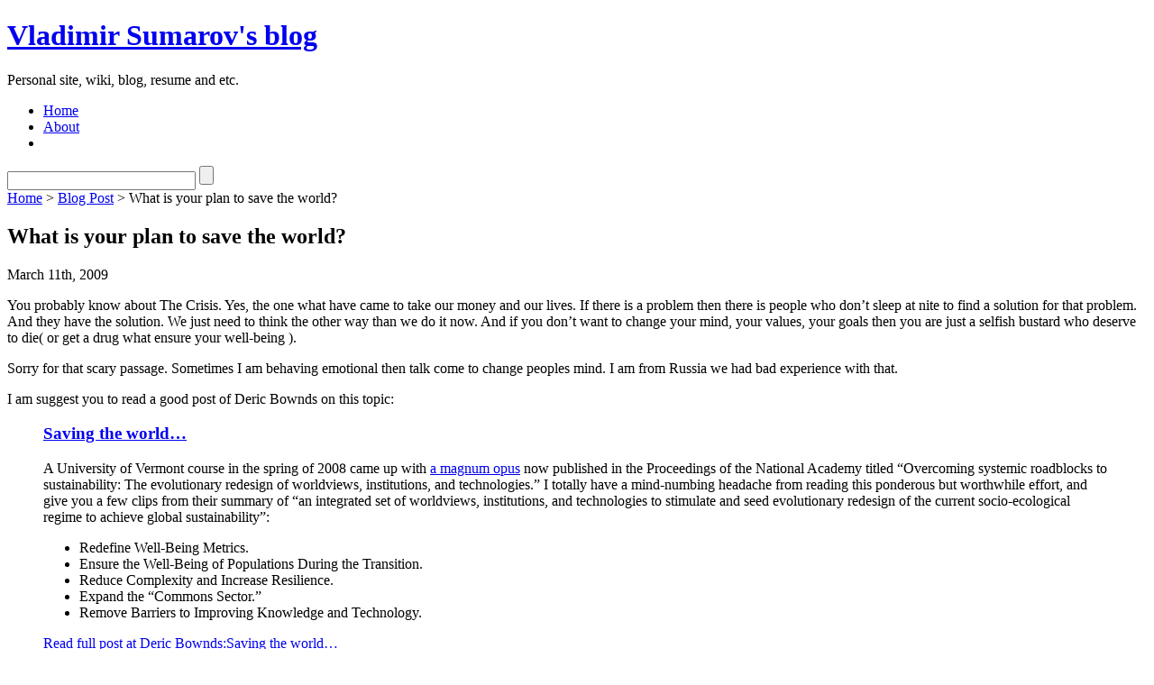

--- FILE ---
content_type: text/html; charset=UTF-8
request_url: https://sumarov.com/post_en/what-is-your-plan-to-save-the-world.html
body_size: 8227
content:
<!DOCTYPE html PUBLIC "-//W3C//DTD XHTML 1.1//EN" "http://www.w3.org/TR/xhtml11/DTD/xhtml11.dtd">

<html xmlns="http://www.w3.org/1999/xhtml">
<head profile="http://gmpg.org/xfn/11">
	<meta http-equiv="Content-Type" content="text/html; charset=UTF-8" />
	<meta http-equiv="X-UA-Compatible" content="IE=EmulateIE7" />

	<title>Vladimir Sumarov&#039;s blog &raquo; What is your plan to save the world?</title>
	<link rel="alternate" type="application/rss+xml" title="RSS 2.0 - all posts" href="https://sumarov.com/feed" />
	<link rel="alternate" type="application/rss+xml" title="RSS 2.0 - all comments" href="https://sumarov.com/comments/feed" />
	<link rel="pingback" href="https://sumarov.com/xmlrpc.php" />
        <link rel="shortcut icon" href="/favicon.ico" />
	
        <!-- style START -->
	<!-- default style -->
	<style type="text/css" media="screen">@import url( https://sumarov.com/wp-content/themes/inove/style.css );</style>
	<!-- for translations -->
		<!--[if IE]>
		<link rel="stylesheet" href="https://sumarov.com/wp-content/themes/inove/ie.css" type="text/css" media="screen" />
	<![endif]-->
	<!-- style END -->

	<!-- script START -->
	<script type="text/javascript" src="https://sumarov.com/wp-content/themes/inove/js/base.js"></script>
	<script type="text/javascript" src="https://sumarov.com/wp-content/themes/inove/js/menu.js"></script>
	<!-- script END -->

	<meta name='robots' content='max-image-preview:large' />
<link rel='dns-prefetch' href='//s.w.org' />
		<script type="text/javascript">
			window._wpemojiSettings = {"baseUrl":"https:\/\/s.w.org\/images\/core\/emoji\/13.0.1\/72x72\/","ext":".png","svgUrl":"https:\/\/s.w.org\/images\/core\/emoji\/13.0.1\/svg\/","svgExt":".svg","source":{"concatemoji":"https:\/\/sumarov.com\/wp-includes\/js\/wp-emoji-release.min.js?ver=5.7.14"}};
			!function(e,a,t){var n,r,o,i=a.createElement("canvas"),p=i.getContext&&i.getContext("2d");function s(e,t){var a=String.fromCharCode;p.clearRect(0,0,i.width,i.height),p.fillText(a.apply(this,e),0,0);e=i.toDataURL();return p.clearRect(0,0,i.width,i.height),p.fillText(a.apply(this,t),0,0),e===i.toDataURL()}function c(e){var t=a.createElement("script");t.src=e,t.defer=t.type="text/javascript",a.getElementsByTagName("head")[0].appendChild(t)}for(o=Array("flag","emoji"),t.supports={everything:!0,everythingExceptFlag:!0},r=0;r<o.length;r++)t.supports[o[r]]=function(e){if(!p||!p.fillText)return!1;switch(p.textBaseline="top",p.font="600 32px Arial",e){case"flag":return s([127987,65039,8205,9895,65039],[127987,65039,8203,9895,65039])?!1:!s([55356,56826,55356,56819],[55356,56826,8203,55356,56819])&&!s([55356,57332,56128,56423,56128,56418,56128,56421,56128,56430,56128,56423,56128,56447],[55356,57332,8203,56128,56423,8203,56128,56418,8203,56128,56421,8203,56128,56430,8203,56128,56423,8203,56128,56447]);case"emoji":return!s([55357,56424,8205,55356,57212],[55357,56424,8203,55356,57212])}return!1}(o[r]),t.supports.everything=t.supports.everything&&t.supports[o[r]],"flag"!==o[r]&&(t.supports.everythingExceptFlag=t.supports.everythingExceptFlag&&t.supports[o[r]]);t.supports.everythingExceptFlag=t.supports.everythingExceptFlag&&!t.supports.flag,t.DOMReady=!1,t.readyCallback=function(){t.DOMReady=!0},t.supports.everything||(n=function(){t.readyCallback()},a.addEventListener?(a.addEventListener("DOMContentLoaded",n,!1),e.addEventListener("load",n,!1)):(e.attachEvent("onload",n),a.attachEvent("onreadystatechange",function(){"complete"===a.readyState&&t.readyCallback()})),(n=t.source||{}).concatemoji?c(n.concatemoji):n.wpemoji&&n.twemoji&&(c(n.twemoji),c(n.wpemoji)))}(window,document,window._wpemojiSettings);
		</script>
		<style type="text/css">
img.wp-smiley,
img.emoji {
	display: inline !important;
	border: none !important;
	box-shadow: none !important;
	height: 1em !important;
	width: 1em !important;
	margin: 0 .07em !important;
	vertical-align: -0.1em !important;
	background: none !important;
	padding: 0 !important;
}
</style>
	<link rel='stylesheet' id='wp-block-library-css'  href='https://sumarov.com/wp-includes/css/dist/block-library/style.min.css?ver=5.7.14' type='text/css' media='all' />
<link rel='stylesheet' id='wp-pagenavi-css'  href='https://sumarov.com/wp-content/themes/inove/pagenavi-css.css?ver=2.70' type='text/css' media='all' />
<link rel="https://api.w.org/" href="https://sumarov.com/wp-json/" /><link rel="alternate" type="application/json" href="https://sumarov.com/wp-json/wp/v2/posts/16" /><link rel="EditURI" type="application/rsd+xml" title="RSD" href="https://sumarov.com/xmlrpc.php?rsd" />
<link rel="wlwmanifest" type="application/wlwmanifest+xml" href="https://sumarov.com/wp-includes/wlwmanifest.xml" /> 
<meta name="generator" content="WordPress 5.7.14" />
<link rel="canonical" href="https://sumarov.com/post_en/what-is-your-plan-to-save-the-world.html" />
<link rel='shortlink' href='https://sumarov.com/?p=16' />
<link rel="alternate" type="application/json+oembed" href="https://sumarov.com/wp-json/oembed/1.0/embed?url=https%3A%2F%2Fsumarov.com%2Fpost_en%2Fwhat-is-your-plan-to-save-the-world.html" />
<link rel="alternate" type="text/xml+oembed" href="https://sumarov.com/wp-json/oembed/1.0/embed?url=https%3A%2F%2Fsumarov.com%2Fpost_en%2Fwhat-is-your-plan-to-save-the-world.html&#038;format=xml" />
<!-- Google Analytics Tracking by Google Analyticator 6.5.4: http://www.videousermanuals.com/google-analyticator/ -->
<script type="text/javascript">
    var analyticsFileTypes = [''];
    var analyticsOutboundPrefix = '/outgoing/';
    var analyticsDownloadsPrefix = '/download/';
    var analyticsSnippet = 'disabled';
    var analyticsEventTracking = 'disabled';
</script>
<script type="text/javascript">
	(function(i,s,o,g,r,a,m){i['GoogleAnalyticsObject']=r;i[r]=i[r]||function(){
	(i[r].q=i[r].q||[]).push(arguments)},i[r].l=1*new Date();a=s.createElement(o),
	m=s.getElementsByTagName(o)[0];a.async=1;a.src=g;m.parentNode.insertBefore(a,m)
	})(window,document,'script','//www.google-analytics.com/analytics.js','ga');
	ga('create', 'UA-4554453-2', 'auto');
	ga('require', 'displayfeatures');
 
	ga('send', 'pageview');
</script>
</head>


<body>
<!-- wrap START -->
<div id="wrap">

<!-- container START -->
<div id="container"  >

<!-- header START -->
<div id="header">

	<!-- banner START -->
		<!-- banner END -->

	<div id="caption">
		<h1 id="title"><a href="https://sumarov.com/">Vladimir Sumarov&#039;s blog</a></h1>
		<div id="tagline">Personal site, wiki, blog, resume and etc.</div>
	</div>

	<div class="fixed"></div>
</div>
<!-- header END -->

<!-- navigation START -->
<div id="navigation">
	<!-- menus START -->
	<ul id="menus">
		<li class="page_item"><a class="home" title="Home" href="https://sumarov.com/">Home</a></li>
		<li class="page_item page-item-2"><a href="https://sumarov.com/about">About</a></li>
		<li><a class="lastmenu" href="javascript:void(0);"></a></li>
	</ul>
	<!-- menus END -->

	<!-- searchbox START -->
	<div id="searchbox">
					<form action="https://sumarov.com" method="get">
				<div class="content">
					<input type="text" class="textfield" name="s" size="24" value="" />
					<input type="submit" class="button" value="" />
				</div>
			</form>
			</div>
<script type="text/javascript">
//<![CDATA[
	var searchbox = MGJS.$("searchbox");
	var searchtxt = MGJS.getElementsByClassName("textfield", "input", searchbox)[0];
	var searchbtn = MGJS.getElementsByClassName("button", "input", searchbox)[0];
	var tiptext = "Type text to search here...";
	if(searchtxt.value == "" || searchtxt.value == tiptext) {
		searchtxt.className += " searchtip";
		searchtxt.value = tiptext;
	}
	searchtxt.onfocus = function(e) {
		if(searchtxt.value == tiptext) {
			searchtxt.value = "";
			searchtxt.className = searchtxt.className.replace(" searchtip", "");
		}
	}
	searchtxt.onblur = function(e) {
		if(searchtxt.value == "") {
			searchtxt.className += " searchtip";
			searchtxt.value = tiptext;
		}
	}
	searchbtn.onclick = function(e) {
		if(searchtxt.value == "" || searchtxt.value == tiptext) {
			return false;
		}
	}
//]]>
</script>
	<!-- searchbox END -->

	<div class="fixed"></div>
</div>
<!-- navigation END -->

<!-- content START -->
<div id="content">

	<!-- main START -->
	<div id="main">


	<div id="postpath">
		<a title="Go to homepage" href="https://sumarov.com/">Home</a>
		 &gt; <a href="https://sumarov.com/post_en" rel="category tag">Blog Post</a>		 &gt; What is your plan to save the world?	</div>

	<div class="post" id="post-16">
		<h2>What is your plan to save the world?</h2>
		<div class="info">
			<span class="date">March 11th, 2009</span>
												<div class="fixed"></div>
		</div>
		<div class="content">
			<p>You probably know about The Crisis. Yes, the one what have came to take our money and our lives. If there is a problem then there is people who don&#8217;t sleep at nite to find a solution for that problem. And they have the solution. We just need to think the other way than we do it now. And if you don&#8217;t want to change your mind, your values, your goals then you are just a selfish bustard who deserve to die( or get a drug what ensure your well-being ).</p>
<p>Sorry for that scary passage. Sometimes I am behaving emotional then talk come to change peoples mind. I am from Russia we had bad experience with that.</p>
<p>I am suggest you to read a good post of Deric Bownds on this topic:</p>
<blockquote>
<h3 class="post-title"><a href="http://mindblog.dericbownds.net/2009/03/saving-world.html">Saving the world&#8230;</a></h3>
<p>A University of Vermont course in the spring of 2008 came up with <a href="http://www.pnas.org/content/106/8/2483.abstract">a magnum opus</a> now published in the Proceedings of the National Academy titled &#8220;Overcoming systemic roadblocks to sustainability: The evolutionary redesign of worldviews, institutions, and technologies.&#8221; I totally have a mind-numbing headache from reading this ponderous but worthwhile effort, and give you a few clips from their summary of &#8220;an integrated set of worldviews, institutions, and technologies to stimulate and seed evolutionary redesign of the current socio-ecological regime to achieve global sustainability&#8221;:</p>
<ul>
<li> Redefine Well-Being Metrics.</li>
<li> Ensure the Well-Being of Populations During the Transition.</li>
<li> Reduce Complexity and Increase Resilience.</li>
<li> Expand the “Commons Sector.”</li>
<li> Remove Barriers to Improving Knowledge and Technology.</li>
</ul>
<p><a href="http://mindblog.dericbownds.net/2009/03/saving-world.html">Read full post at Deric Bownds:Saving the world&#8230;</a></p></blockquote>
			<div class="fixed"></div>
		</div>
		<div class="under">
			<span class="categories">Categories: </span><span><a href="https://sumarov.com/post_en" rel="category tag">Blog Post</a></span>			<span class="tags">Tags: </span><span><a href="https://sumarov.com/tag/crysis" rel="tag">crysis</a>, <a href="https://sumarov.com/tag/future" rel="tag">future</a>, <a href="https://sumarov.com/tag/politic" rel="tag">politic</a>, <a href="https://sumarov.com/tag/society" rel="tag">society</a></span>		</div>
	</div>

	<!-- related posts START -->
		<!-- related posts END -->

	<script type="text/javascript" src="https://sumarov.com/wp-content/themes/inove/js/comment.js"></script>




	<div class="messagebox">
		Comments are closed.	</div>

	<div id="postnavi">
		<span class="prev"><a href="https://sumarov.com/post_en/aged-brains-can-rewires-itself.html" rel="next">Aged brains can rewires itself</a></span>
		<span class="next"><a href="https://sumarov.com/post_en/what-gives-power-your-network-or-your-networth.html" rel="prev">What gives power &#8211; your network or your networth?</a></span>
		<div class="fixed"></div>
	</div>


	</div>
	<!-- main END -->

	
<!-- sidebar START -->
<div id="sidebar">

<!-- sidebar north START -->
<div id="northsidebar" class="sidebar">

	<!-- feeds -->
	<div class="widget widget_feeds">
		<div class="content">
			<div id="subscribe">
				<a rel="external nofollow" id="feedrss" title="Subscribe to this blog..." href="https://sumarov.com/feed"><abbr title="Really Simple Syndication">RSS</abbr></a>
							</div>
						<div class="fixed"></div>
		</div>
	</div>

	<!-- showcase -->
	
<div id="text-349589631" class="widget widget_text"><h3>Blog sections</h3>			<div class="textwidget"><ul class="categories">
<li>
<a href="http://sumarov.com/">All blog posts</a>&nbsp;
<a href="http://feeds.feedburner.com/VladimirSumarovsBlog" title="All posts"><img src="http://sumarov.com/wp-content/themes/mortgages/images/ico/rss.gif" alt="RSS - All my posts" /></a>
</li>
<li>
<a href="http://sumarov.com/post_en/">Blog posts in eng</a>&nbsp;
<a href="http://feeds.feedburner.com/VladimirSumarovsblogEng" title="Blog posts in english"><img src="http://sumarov.com/wp-content/themes/mortgages/images/ico/rss.gif" alt="RSS - Blog posts in english" /></a>
</li>
<li>
Моя <a href="http://wiki.sumarov.com/">Wiki</a>
</li>
</ul></div>
		</div><div id="twitter-439764661" class="widget widget_twitter"><div><h3><span class='twitterwidget twitterwidget-title'>My twit</span></h3><ul><li><span class='entry-content'><a href="http://twitter.com/bradys_01" class="twitter-user">@bradys_01</a> a place to sit at a desk should not be 90 minutes away from a place to lay down. except for nuclear plants maybe.</span> <span class='entry-meta'><span class='time-meta'><a href="http://twitter.com/summeroff/statuses/1659461383094943744">11:29:59 AM May 19, 2023</a></span> <span class='from-meta'>from <a href="https://mobile.twitter.com" rel="nofollow">Twitter Web App</a></span> <span class="in-reply-to-meta"><a href="http://twitter.com/bradys_01/statuses/1659454646497443841" class="reply-to">in reply to bradys_01</a></span></span></li><li><span class='entry-content'><a href="http://twitter.com/HotForMoot" class="twitter-user">@HotForMoot</a> <a href="https://t.co/4M3SuI2ASE">https://t.co/4M3SuI2ASE</a></span> <span class='entry-meta'><span class='time-meta'><a href="http://twitter.com/summeroff/statuses/1659447129792999424">10:33:21 AM May 19, 2023</a></span> <span class='from-meta'>from <a href="https://mobile.twitter.com" rel="nofollow">Twitter Web App</a></span> <span class="in-reply-to-meta"><a href="http://twitter.com/HotForMoot/statuses/1659370388512714752" class="reply-to">in reply to HotForMoot</a></span></span></li><li><span class='entry-content'><a href="http://twitter.com/icreatelife" class="twitter-user">@icreatelife</a> The Lawnmower Man
Screamers
Ghost in The Shell</span> <span class='entry-meta'><span class='time-meta'><a href="http://twitter.com/summeroff/statuses/1659446790658347008">10:32:00 AM May 19, 2023</a></span> <span class='from-meta'>from <a href="https://mobile.twitter.com" rel="nofollow">Twitter Web App</a></span> <span class="in-reply-to-meta"><a href="http://twitter.com/icreatelife/statuses/1659389974523813891" class="reply-to">in reply to icreatelife</a></span></span></li><li><span class='entry-content'><a href="http://twitter.com/DeepSpaceKaren" class="twitter-user">@DeepSpaceKaren</a> <a href="http://twitter.com/ylecun" class="twitter-user">@ylecun</a> process of writing reshapes our thoughts in a way what is not 100% under our control. so th… <a href="https://t.co/OjErDWPVKu">https://t.co/OjErDWPVKu</a></span> <span class='entry-meta'><span class='time-meta'><a href="http://twitter.com/summeroff/statuses/1659338728186208266">03:22:36 AM May 19, 2023</a></span> <span class='from-meta'>from <a href="https://mobile.twitter.com" rel="nofollow">Twitter Web App</a></span> <span class="in-reply-to-meta"><a href="http://twitter.com/DeepSpaceKaren/statuses/1659333512510537729" class="reply-to">in reply to DeepSpaceKaren</a></span></span></li></ul></div></div></div>
<!-- sidebar north END -->

<div id="centersidebar">

	<!-- sidebar east START -->
	<div id="eastsidebar" class="sidebar">
	<div id="meta-3" class="widget widget_meta"><h3>Meta</h3>
		<ul>
						<li><a href="https://sumarov.com/wp-login.php">Log in</a></li>
			<li><a href="https://sumarov.com/feed">Entries feed</a></li>
			<li><a href="https://sumarov.com/comments/feed">Comments feed</a></li>

			<li><a href="https://wordpress.org/">WordPress.org</a></li>
		</ul>

		</div>	</div>
	<!-- sidebar east END -->

	<!-- sidebar west START -->
	<div id="westsidebar" class="sidebar">
	
		<div id="recent-posts-2" class="widget widget_recent_entries">
		<h3>Recent Posts</h3>
		<ul>
											<li>
					<a href="https://sumarov.com/post_en/usage-of-nan-asyncworker-in-native-nodejs-module.html">Usage of AsyncWorker in native nodejs module for callbacks</a>
									</li>
											<li>
					<a href="https://sumarov.com/post_en/list-of-articles-for-static-code-analysis-and-cmake-integration.html">List of articles for static code analysis and cmake integration</a>
									</li>
											<li>
					<a href="https://sumarov.com/microblog/electron-4-and-2-versions-conflict.html">Electron 4 and 2 versions conflict</a>
									</li>
											<li>
					<a href="https://sumarov.com/post_ru/moya-variaciya-gtd.html">Моя вариация gtd</a>
									</li>
											<li>
					<a href="https://sumarov.com/post_ru/avtomatizaciya-reputacii-i-ee-potencialnye-problemy.html">Автоматизация репутации и ее потенциальные проблемы</a>
									</li>
					</ul>

		</div>	</div>
	<!-- sidebar west END -->
	<div class="fixed"></div>
</div>

<!-- sidebar south START -->
<div id="southsidebar" class="sidebar">
<div id="tag_cloud-2" class="widget widget_tag_cloud"><h3>Tags</h3><div class="tagcloud"><a href="https://sumarov.com/tag/atheism" class="tag-cloud-link tag-link-33 tag-link-position-1" style="font-size: 8pt;" aria-label="atheism (1 item)">atheism</a>
<a href="https://sumarov.com/tag/behavior" class="tag-cloud-link tag-link-32 tag-link-position-2" style="font-size: 16.296296296296pt;" aria-label="behavior (5 items)">behavior</a>
<a href="https://sumarov.com/tag/brain" class="tag-cloud-link tag-link-6 tag-link-position-3" style="font-size: 20.098765432099pt;" aria-label="brain (9 items)">brain</a>
<a href="https://sumarov.com/tag/business" class="tag-cloud-link tag-link-30 tag-link-position-4" style="font-size: 8pt;" aria-label="business (1 item)">business</a>
<a href="https://sumarov.com/tag/crysis" class="tag-cloud-link tag-link-18 tag-link-position-5" style="font-size: 11.111111111111pt;" aria-label="crysis (2 items)">crysis</a>
<a href="https://sumarov.com/tag/decision" class="tag-cloud-link tag-link-35 tag-link-position-6" style="font-size: 8pt;" aria-label="decision (1 item)">decision</a>
<a href="https://sumarov.com/tag/diet" class="tag-cloud-link tag-link-59 tag-link-position-7" style="font-size: 11.111111111111pt;" aria-label="diet (2 items)">diet</a>
<a href="https://sumarov.com/tag/documentary" class="tag-cloud-link tag-link-12 tag-link-position-8" style="font-size: 11.111111111111pt;" aria-label="documentary (2 items)">documentary</a>
<a href="https://sumarov.com/tag/economy" class="tag-cloud-link tag-link-46 tag-link-position-9" style="font-size: 11.111111111111pt;" aria-label="economy (2 items)">economy</a>
<a href="https://sumarov.com/tag/emotion" class="tag-cloud-link tag-link-45 tag-link-position-10" style="font-size: 8pt;" aria-label="emotion (1 item)">emotion</a>
<a href="https://sumarov.com/tag/energy" class="tag-cloud-link tag-link-26 tag-link-position-11" style="font-size: 8pt;" aria-label="energy (1 item)">energy</a>
<a href="https://sumarov.com/tag/exoskeleton" class="tag-cloud-link tag-link-38 tag-link-position-12" style="font-size: 8pt;" aria-label="exoskeleton (1 item)">exoskeleton</a>
<a href="https://sumarov.com/tag/fitness" class="tag-cloud-link tag-link-20 tag-link-position-13" style="font-size: 8pt;" aria-label="fitness (1 item)">fitness</a>
<a href="https://sumarov.com/tag/future" class="tag-cloud-link tag-link-17 tag-link-position-14" style="font-size: 13.185185185185pt;" aria-label="future (3 items)">future</a>
<a href="https://sumarov.com/tag/government" class="tag-cloud-link tag-link-10 tag-link-position-15" style="font-size: 16.296296296296pt;" aria-label="government (5 items)">government</a>
<a href="https://sumarov.com/tag/hci" class="tag-cloud-link tag-link-42 tag-link-position-16" style="font-size: 8pt;" aria-label="hci (1 item)">hci</a>
<a href="https://sumarov.com/tag/health" class="tag-cloud-link tag-link-19 tag-link-position-17" style="font-size: 13.185185185185pt;" aria-label="health (3 items)">health</a>
<a href="https://sumarov.com/tag/humor" class="tag-cloud-link tag-link-25 tag-link-position-18" style="font-size: 20.098765432099pt;" aria-label="humor (9 items)">humor</a>
<a href="https://sumarov.com/tag/idea" class="tag-cloud-link tag-link-31 tag-link-position-19" style="font-size: 8pt;" aria-label="idea (1 item)">idea</a>
<a href="https://sumarov.com/tag/information" class="tag-cloud-link tag-link-29 tag-link-position-20" style="font-size: 11.111111111111pt;" aria-label="information (2 items)">information</a>
<a href="https://sumarov.com/tag/internet" class="tag-cloud-link tag-link-43 tag-link-position-21" style="font-size: 13.185185185185pt;" aria-label="internet (3 items)">internet</a>
<a href="https://sumarov.com/tag/law" class="tag-cloud-link tag-link-52 tag-link-position-22" style="font-size: 8pt;" aria-label="law (1 item)">law</a>
<a href="https://sumarov.com/tag/life" class="tag-cloud-link tag-link-21 tag-link-position-23" style="font-size: 11.111111111111pt;" aria-label="life (2 items)">life</a>
<a href="https://sumarov.com/tag/manipulation" class="tag-cloud-link tag-link-14 tag-link-position-24" style="font-size: 17.506172839506pt;" aria-label="manipulation (6 items)">manipulation</a>
<a href="https://sumarov.com/tag/massmedia" class="tag-cloud-link tag-link-28 tag-link-position-25" style="font-size: 8pt;" aria-label="massmedia (1 item)">massmedia</a>
<a href="https://sumarov.com/tag/memory" class="tag-cloud-link tag-link-61 tag-link-position-26" style="font-size: 8pt;" aria-label="memory (1 item)">memory</a>
<a href="https://sumarov.com/tag/metabolism" class="tag-cloud-link tag-link-22 tag-link-position-27" style="font-size: 8pt;" aria-label="metabolism (1 item)">metabolism</a>
<a href="https://sumarov.com/tag/mind" class="tag-cloud-link tag-link-44 tag-link-position-28" style="font-size: 8pt;" aria-label="mind (1 item)">mind</a>
<a href="https://sumarov.com/tag/mobility" class="tag-cloud-link tag-link-11 tag-link-position-29" style="font-size: 8pt;" aria-label="mobility (1 item)">mobility</a>
<a href="https://sumarov.com/tag/motivation" class="tag-cloud-link tag-link-7 tag-link-position-30" style="font-size: 11.111111111111pt;" aria-label="motivation (2 items)">motivation</a>
<a href="https://sumarov.com/tag/movie" class="tag-cloud-link tag-link-66 tag-link-position-31" style="font-size: 14.913580246914pt;" aria-label="movie (4 items)">movie</a>
<a href="https://sumarov.com/tag/physics" class="tag-cloud-link tag-link-36 tag-link-position-32" style="font-size: 11.111111111111pt;" aria-label="physics (2 items)">physics</a>
<a href="https://sumarov.com/tag/politic" class="tag-cloud-link tag-link-16 tag-link-position-33" style="font-size: 13.185185185185pt;" aria-label="politic (3 items)">politic</a>
<a href="https://sumarov.com/tag/programming" class="tag-cloud-link tag-link-49 tag-link-position-34" style="font-size: 13.185185185185pt;" aria-label="programming (3 items)">programming</a>
<a href="https://sumarov.com/tag/provocation" class="tag-cloud-link tag-link-40 tag-link-position-35" style="font-size: 8pt;" aria-label="provocation (1 item)">provocation</a>
<a href="https://sumarov.com/tag/psychology" class="tag-cloud-link tag-link-13 tag-link-position-36" style="font-size: 19.234567901235pt;" aria-label="psychology (8 items)">psychology</a>
<a href="https://sumarov.com/tag/religion" class="tag-cloud-link tag-link-34 tag-link-position-37" style="font-size: 8pt;" aria-label="religion (1 item)">religion</a>
<a href="https://sumarov.com/tag/review" class="tag-cloud-link tag-link-67 tag-link-position-38" style="font-size: 11.111111111111pt;" aria-label="review (2 items)">review</a>
<a href="https://sumarov.com/tag/science" class="tag-cloud-link tag-link-23 tag-link-position-39" style="font-size: 16.296296296296pt;" aria-label="science (5 items)">science</a>
<a href="https://sumarov.com/tag/security" class="tag-cloud-link tag-link-8 tag-link-position-40" style="font-size: 22pt;" aria-label="security (12 items)">security</a>
<a href="https://sumarov.com/tag/society" class="tag-cloud-link tag-link-9 tag-link-position-41" style="font-size: 17.506172839506pt;" aria-label="society (6 items)">society</a>
<a href="https://sumarov.com/tag/stereotype" class="tag-cloud-link tag-link-37 tag-link-position-42" style="font-size: 8pt;" aria-label="stereotype (1 item)">stereotype</a>
<a href="https://sumarov.com/tag/study" class="tag-cloud-link tag-link-24 tag-link-position-43" style="font-size: 18.37037037037pt;" aria-label="study (7 items)">study</a>
<a href="https://sumarov.com/tag/technology" class="tag-cloud-link tag-link-27 tag-link-position-44" style="font-size: 14.913580246914pt;" aria-label="technology (4 items)">technology</a>
<a href="https://sumarov.com/tag/weapon" class="tag-cloud-link tag-link-39 tag-link-position-45" style="font-size: 8pt;" aria-label="weapon (1 item)">weapon</a></div>
</div></div>
<!-- sidebar south END -->

</div>
<!-- sidebar END -->
	<div class="fixed"></div>
</div>
<!-- content END -->

<!-- footer START -->
<div id="footer">
	<a id="gotop" href="#" onclick="MGJS.goTop();return false;">Top</a>
	<a id="powered" href="http://wordpress.org/">WordPress</a>
	<div id="copyright">
		Copyright &copy; 2009-2020 Vladimir Sumarov&#039;s blog	</div>
	<div id="themeinfo">
		Theme by <a href="http://www.neoease.com/">NeoEase</a>. Valid <a href="http://validator.w3.org/check?uri=referer">XHTML 1.1</a> and <a href="http://jigsaw.w3.org/css-validator/check/referer?profile=css3">CSS 3</a>.	</div>
</div>
<!-- footer END -->

</div>
<!-- container END -->
</div>
<!-- wrap END -->

<script type='text/javascript' src='https://sumarov.com/wp-includes/js/wp-embed.min.js?ver=5.7.14' id='wp-embed-js'></script>

</body>
</html>